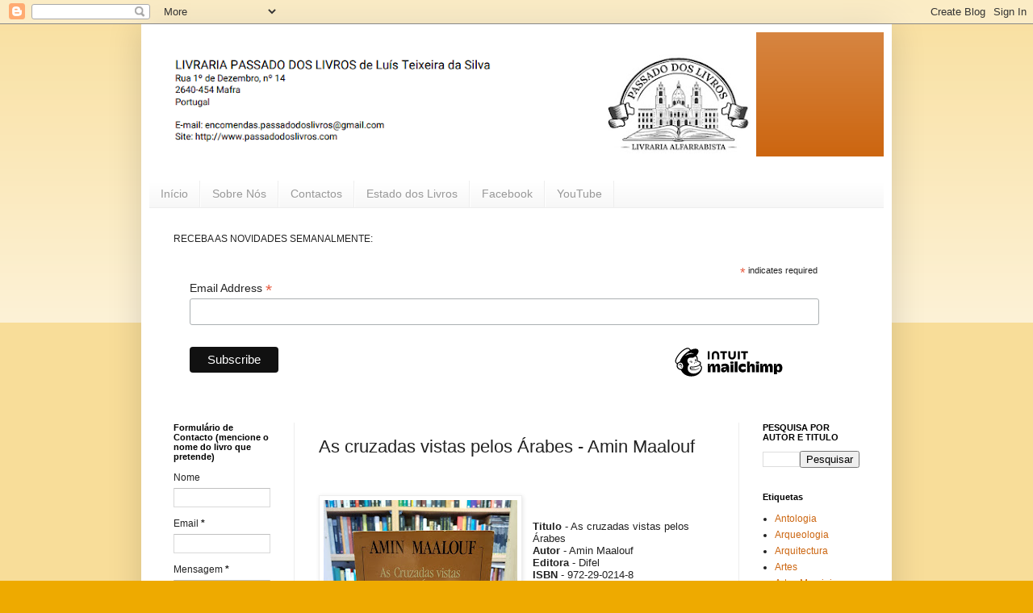

--- FILE ---
content_type: text/html; charset=UTF-8
request_url: http://www.passadodoslivros.com/2023/01/as-cruzadas-vistas-pelos-arabes-amin.html
body_size: 12357
content:
<!DOCTYPE html>
<html class='v2' dir='ltr' lang='pt-PT'>
<head>
<link href='https://www.blogger.com/static/v1/widgets/335934321-css_bundle_v2.css' rel='stylesheet' type='text/css'/>
<meta content='width=1100' name='viewport'/>
<meta content='text/html; charset=UTF-8' http-equiv='Content-Type'/>
<meta content='blogger' name='generator'/>
<link href='http://www.passadodoslivros.com/favicon.ico' rel='icon' type='image/x-icon'/>
<link href='http://www.passadodoslivros.com/2023/01/as-cruzadas-vistas-pelos-arabes-amin.html' rel='canonical'/>
<link rel="alternate" type="application/atom+xml" title="Livraria PASSADO DOS LIVROS - Atom" href="http://www.passadodoslivros.com/feeds/posts/default" />
<link rel="alternate" type="application/rss+xml" title="Livraria PASSADO DOS LIVROS - RSS" href="http://www.passadodoslivros.com/feeds/posts/default?alt=rss" />
<link rel="service.post" type="application/atom+xml" title="Livraria PASSADO DOS LIVROS - Atom" href="https://www.blogger.com/feeds/6947589353833975743/posts/default" />

<link rel="alternate" type="application/atom+xml" title="Livraria PASSADO DOS LIVROS - Atom" href="http://www.passadodoslivros.com/feeds/848140086324024217/comments/default" />
<!--Can't find substitution for tag [blog.ieCssRetrofitLinks]-->
<link href='https://blogger.googleusercontent.com/img/b/R29vZ2xl/AVvXsEhfS-h1GuxVeFv8vUmN2FQ2DTp9LftSaGy5_3Uo5tyMoDpT1tOhWTXORacIvscM6HTu2902G35hD69pd17pp3SI0KGsItiT_dPiCgDOt1i3KzHb95F_NrGL44fSsP3uGn-_EUqkaTfdW9YMJivmUyl9MQgCgb4b1BksNx5ingdpTtOsd2Yux4n645Yl/s320/20230109_151014.jpg' rel='image_src'/>
<meta content='http://www.passadodoslivros.com/2023/01/as-cruzadas-vistas-pelos-arabes-amin.html' property='og:url'/>
<meta content='As cruzadas vistas pelos Árabes - Amin Maalouf' property='og:title'/>
<meta content='Livraria Alfarrabista' property='og:description'/>
<meta content='https://blogger.googleusercontent.com/img/b/R29vZ2xl/AVvXsEhfS-h1GuxVeFv8vUmN2FQ2DTp9LftSaGy5_3Uo5tyMoDpT1tOhWTXORacIvscM6HTu2902G35hD69pd17pp3SI0KGsItiT_dPiCgDOt1i3KzHb95F_NrGL44fSsP3uGn-_EUqkaTfdW9YMJivmUyl9MQgCgb4b1BksNx5ingdpTtOsd2Yux4n645Yl/w1200-h630-p-k-no-nu/20230109_151014.jpg' property='og:image'/>
<title>Livraria PASSADO DOS LIVROS: As cruzadas vistas pelos Árabes - Amin Maalouf</title>
<style id='page-skin-1' type='text/css'><!--
/*
-----------------------------------------------
Blogger Template Style
Name:     Simple
Designer: Blogger
URL:      www.blogger.com
----------------------------------------------- */
/* Content
----------------------------------------------- */
body {
font: normal normal 12px Arial, Tahoma, Helvetica, FreeSans, sans-serif;
color: #222222;
background: #eeaa00 none repeat scroll top left;
padding: 0 40px 40px 40px;
}
html body .region-inner {
min-width: 0;
max-width: 100%;
width: auto;
}
h2 {
font-size: 22px;
}
a:link {
text-decoration:none;
color: #cc6611;
}
a:visited {
text-decoration:none;
color: #888888;
}
a:hover {
text-decoration:underline;
color: #ff9900;
}
.body-fauxcolumn-outer .fauxcolumn-inner {
background: transparent url(https://resources.blogblog.com/blogblog/data/1kt/simple/body_gradient_tile_light.png) repeat scroll top left;
_background-image: none;
}
.body-fauxcolumn-outer .cap-top {
position: absolute;
z-index: 1;
height: 400px;
width: 100%;
}
.body-fauxcolumn-outer .cap-top .cap-left {
width: 100%;
background: transparent url(https://resources.blogblog.com/blogblog/data/1kt/simple/gradients_light.png) repeat-x scroll top left;
_background-image: none;
}
.content-outer {
-moz-box-shadow: 0 0 40px rgba(0, 0, 0, .15);
-webkit-box-shadow: 0 0 5px rgba(0, 0, 0, .15);
-goog-ms-box-shadow: 0 0 10px #333333;
box-shadow: 0 0 40px rgba(0, 0, 0, .15);
margin-bottom: 1px;
}
.content-inner {
padding: 10px 10px;
}
.content-inner {
background-color: #ffffff;
}
/* Header
----------------------------------------------- */
.header-outer {
background: #cc6611 url(https://resources.blogblog.com/blogblog/data/1kt/simple/gradients_light.png) repeat-x scroll 0 -400px;
_background-image: none;
}
.Header h1 {
font: normal normal 60px Arial, Tahoma, Helvetica, FreeSans, sans-serif;
color: #ffffff;
text-shadow: 1px 2px 3px rgba(0, 0, 0, .2);
}
.Header h1 a {
color: #ffffff;
}
.Header .description {
font-size: 140%;
color: #ffffff;
}
.header-inner .Header .titlewrapper {
padding: 22px 30px;
}
.header-inner .Header .descriptionwrapper {
padding: 0 30px;
}
/* Tabs
----------------------------------------------- */
.tabs-inner .section:first-child {
border-top: 0 solid #eeeeee;
}
.tabs-inner .section:first-child ul {
margin-top: -0;
border-top: 0 solid #eeeeee;
border-left: 0 solid #eeeeee;
border-right: 0 solid #eeeeee;
}
.tabs-inner .widget ul {
background: #f5f5f5 url(https://resources.blogblog.com/blogblog/data/1kt/simple/gradients_light.png) repeat-x scroll 0 -800px;
_background-image: none;
border-bottom: 1px solid #eeeeee;
margin-top: 0;
margin-left: -30px;
margin-right: -30px;
}
.tabs-inner .widget li a {
display: inline-block;
padding: .6em 1em;
font: normal normal 14px Arial, Tahoma, Helvetica, FreeSans, sans-serif;
color: #999999;
border-left: 1px solid #ffffff;
border-right: 1px solid #eeeeee;
}
.tabs-inner .widget li:first-child a {
border-left: none;
}
.tabs-inner .widget li.selected a, .tabs-inner .widget li a:hover {
color: #000000;
background-color: #eeeeee;
text-decoration: none;
}
/* Columns
----------------------------------------------- */
.main-outer {
border-top: 0 solid #eeeeee;
}
.fauxcolumn-left-outer .fauxcolumn-inner {
border-right: 1px solid #eeeeee;
}
.fauxcolumn-right-outer .fauxcolumn-inner {
border-left: 1px solid #eeeeee;
}
/* Headings
----------------------------------------------- */
div.widget > h2,
div.widget h2.title {
margin: 0 0 1em 0;
font: normal bold 11px Arial, Tahoma, Helvetica, FreeSans, sans-serif;
color: #000000;
}
/* Widgets
----------------------------------------------- */
.widget .zippy {
color: #999999;
text-shadow: 2px 2px 1px rgba(0, 0, 0, .1);
}
.widget .popular-posts ul {
list-style: none;
}
/* Posts
----------------------------------------------- */
h2.date-header {
font: normal bold 11px Arial, Tahoma, Helvetica, FreeSans, sans-serif;
}
.date-header span {
background-color: transparent;
color: #222222;
padding: inherit;
letter-spacing: inherit;
margin: inherit;
}
.main-inner {
padding-top: 30px;
padding-bottom: 30px;
}
.main-inner .column-center-inner {
padding: 0 15px;
}
.main-inner .column-center-inner .section {
margin: 0 15px;
}
.post {
margin: 0 0 25px 0;
}
h3.post-title, .comments h4 {
font: normal normal 22px Arial, Tahoma, Helvetica, FreeSans, sans-serif;
margin: .75em 0 0;
}
.post-body {
font-size: 110%;
line-height: 1.4;
position: relative;
}
.post-body img, .post-body .tr-caption-container, .Profile img, .Image img,
.BlogList .item-thumbnail img {
padding: 2px;
background: #ffffff;
border: 1px solid #eeeeee;
-moz-box-shadow: 1px 1px 5px rgba(0, 0, 0, .1);
-webkit-box-shadow: 1px 1px 5px rgba(0, 0, 0, .1);
box-shadow: 1px 1px 5px rgba(0, 0, 0, .1);
}
.post-body img, .post-body .tr-caption-container {
padding: 5px;
}
.post-body .tr-caption-container {
color: #222222;
}
.post-body .tr-caption-container img {
padding: 0;
background: transparent;
border: none;
-moz-box-shadow: 0 0 0 rgba(0, 0, 0, .1);
-webkit-box-shadow: 0 0 0 rgba(0, 0, 0, .1);
box-shadow: 0 0 0 rgba(0, 0, 0, .1);
}
.post-header {
margin: 0 0 1.5em;
line-height: 1.6;
font-size: 90%;
}
.post-footer {
margin: 20px -2px 0;
padding: 5px 10px;
color: #666666;
background-color: #f9f9f9;
border-bottom: 1px solid #eeeeee;
line-height: 1.6;
font-size: 90%;
}
#comments .comment-author {
padding-top: 1.5em;
border-top: 1px solid #eeeeee;
background-position: 0 1.5em;
}
#comments .comment-author:first-child {
padding-top: 0;
border-top: none;
}
.avatar-image-container {
margin: .2em 0 0;
}
#comments .avatar-image-container img {
border: 1px solid #eeeeee;
}
/* Comments
----------------------------------------------- */
.comments .comments-content .icon.blog-author {
background-repeat: no-repeat;
background-image: url([data-uri]);
}
.comments .comments-content .loadmore a {
border-top: 1px solid #999999;
border-bottom: 1px solid #999999;
}
.comments .comment-thread.inline-thread {
background-color: #f9f9f9;
}
.comments .continue {
border-top: 2px solid #999999;
}
/* Accents
---------------------------------------------- */
.section-columns td.columns-cell {
border-left: 1px solid #eeeeee;
}
.blog-pager {
background: transparent none no-repeat scroll top center;
}
.blog-pager-older-link, .home-link,
.blog-pager-newer-link {
background-color: #ffffff;
padding: 5px;
}
.footer-outer {
border-top: 0 dashed #bbbbbb;
}
/* Mobile
----------------------------------------------- */
body.mobile  {
background-size: auto;
}
.mobile .body-fauxcolumn-outer {
background: transparent none repeat scroll top left;
}
.mobile .body-fauxcolumn-outer .cap-top {
background-size: 100% auto;
}
.mobile .content-outer {
-webkit-box-shadow: 0 0 3px rgba(0, 0, 0, .15);
box-shadow: 0 0 3px rgba(0, 0, 0, .15);
}
.mobile .tabs-inner .widget ul {
margin-left: 0;
margin-right: 0;
}
.mobile .post {
margin: 0;
}
.mobile .main-inner .column-center-inner .section {
margin: 0;
}
.mobile .date-header span {
padding: 0.1em 10px;
margin: 0 -10px;
}
.mobile h3.post-title {
margin: 0;
}
.mobile .blog-pager {
background: transparent none no-repeat scroll top center;
}
.mobile .footer-outer {
border-top: none;
}
.mobile .main-inner, .mobile .footer-inner {
background-color: #ffffff;
}
.mobile-index-contents {
color: #222222;
}
.mobile-link-button {
background-color: #cc6611;
}
.mobile-link-button a:link, .mobile-link-button a:visited {
color: #ffffff;
}
.mobile .tabs-inner .section:first-child {
border-top: none;
}
.mobile .tabs-inner .PageList .widget-content {
background-color: #eeeeee;
color: #000000;
border-top: 1px solid #eeeeee;
border-bottom: 1px solid #eeeeee;
}
.mobile .tabs-inner .PageList .widget-content .pagelist-arrow {
border-left: 1px solid #eeeeee;
}

--></style>
<style id='template-skin-1' type='text/css'><!--
body {
min-width: 930px;
}
.content-outer, .content-fauxcolumn-outer, .region-inner {
min-width: 930px;
max-width: 930px;
_width: 930px;
}
.main-inner .columns {
padding-left: 180px;
padding-right: 180px;
}
.main-inner .fauxcolumn-center-outer {
left: 180px;
right: 180px;
/* IE6 does not respect left and right together */
_width: expression(this.parentNode.offsetWidth -
parseInt("180px") -
parseInt("180px") + 'px');
}
.main-inner .fauxcolumn-left-outer {
width: 180px;
}
.main-inner .fauxcolumn-right-outer {
width: 180px;
}
.main-inner .column-left-outer {
width: 180px;
right: 100%;
margin-left: -180px;
}
.main-inner .column-right-outer {
width: 180px;
margin-right: -180px;
}
#layout {
min-width: 0;
}
#layout .content-outer {
min-width: 0;
width: 800px;
}
#layout .region-inner {
min-width: 0;
width: auto;
}
body#layout div.add_widget {
padding: 8px;
}
body#layout div.add_widget a {
margin-left: 32px;
}
--></style>
<link href='https://www.blogger.com/dyn-css/authorization.css?targetBlogID=6947589353833975743&amp;zx=82258115-d0b8-4f40-a1ea-60206cdea970' media='none' onload='if(media!=&#39;all&#39;)media=&#39;all&#39;' rel='stylesheet'/><noscript><link href='https://www.blogger.com/dyn-css/authorization.css?targetBlogID=6947589353833975743&amp;zx=82258115-d0b8-4f40-a1ea-60206cdea970' rel='stylesheet'/></noscript>
<meta name='google-adsense-platform-account' content='ca-host-pub-1556223355139109'/>
<meta name='google-adsense-platform-domain' content='blogspot.com'/>

</head>
<body class='loading variant-bold'>
<div class='navbar section' id='navbar' name='Navbar'><div class='widget Navbar' data-version='1' id='Navbar1'><script type="text/javascript">
    function setAttributeOnload(object, attribute, val) {
      if(window.addEventListener) {
        window.addEventListener('load',
          function(){ object[attribute] = val; }, false);
      } else {
        window.attachEvent('onload', function(){ object[attribute] = val; });
      }
    }
  </script>
<div id="navbar-iframe-container"></div>
<script type="text/javascript" src="https://apis.google.com/js/platform.js"></script>
<script type="text/javascript">
      gapi.load("gapi.iframes:gapi.iframes.style.bubble", function() {
        if (gapi.iframes && gapi.iframes.getContext) {
          gapi.iframes.getContext().openChild({
              url: 'https://www.blogger.com/navbar/6947589353833975743?po\x3d848140086324024217\x26origin\x3dhttp://www.passadodoslivros.com',
              where: document.getElementById("navbar-iframe-container"),
              id: "navbar-iframe"
          });
        }
      });
    </script><script type="text/javascript">
(function() {
var script = document.createElement('script');
script.type = 'text/javascript';
script.src = '//pagead2.googlesyndication.com/pagead/js/google_top_exp.js';
var head = document.getElementsByTagName('head')[0];
if (head) {
head.appendChild(script);
}})();
</script>
</div></div>
<div class='body-fauxcolumns'>
<div class='fauxcolumn-outer body-fauxcolumn-outer'>
<div class='cap-top'>
<div class='cap-left'></div>
<div class='cap-right'></div>
</div>
<div class='fauxborder-left'>
<div class='fauxborder-right'></div>
<div class='fauxcolumn-inner'>
</div>
</div>
<div class='cap-bottom'>
<div class='cap-left'></div>
<div class='cap-right'></div>
</div>
</div>
</div>
<div class='content'>
<div class='content-fauxcolumns'>
<div class='fauxcolumn-outer content-fauxcolumn-outer'>
<div class='cap-top'>
<div class='cap-left'></div>
<div class='cap-right'></div>
</div>
<div class='fauxborder-left'>
<div class='fauxborder-right'></div>
<div class='fauxcolumn-inner'>
</div>
</div>
<div class='cap-bottom'>
<div class='cap-left'></div>
<div class='cap-right'></div>
</div>
</div>
</div>
<div class='content-outer'>
<div class='content-cap-top cap-top'>
<div class='cap-left'></div>
<div class='cap-right'></div>
</div>
<div class='fauxborder-left content-fauxborder-left'>
<div class='fauxborder-right content-fauxborder-right'></div>
<div class='content-inner'>
<header>
<div class='header-outer'>
<div class='header-cap-top cap-top'>
<div class='cap-left'></div>
<div class='cap-right'></div>
</div>
<div class='fauxborder-left header-fauxborder-left'>
<div class='fauxborder-right header-fauxborder-right'></div>
<div class='region-inner header-inner'>
<div class='header section' id='header' name='Cabeçalho'><div class='widget Header' data-version='1' id='Header1'>
<div id='header-inner'>
<a href='http://www.passadodoslivros.com/' style='display: block'>
<img alt='Livraria PASSADO DOS LIVROS' height='154px; ' id='Header1_headerimg' src='https://blogger.googleusercontent.com/img/a/AVvXsEgjuMp_Xp3OksL3mmT8Qt4LSK59Ox6YqeOdS2gTrWKZtmyLC2tg6NrHU4MCrl0FfqOOfT_YfwvTOzwGE5HoRhESY-NpbLQGB_awoljg4-OBynY0YMw0_jbmvK7oQXxF3TYwFj-pbL-178ULV5JxM9MTqIs-2wrN5xpzfQbehV8AoY0TW7KyYwcRYL_ERW4b=s752' style='display: block' width='752px; '/>
</a>
</div>
</div></div>
</div>
</div>
<div class='header-cap-bottom cap-bottom'>
<div class='cap-left'></div>
<div class='cap-right'></div>
</div>
</div>
</header>
<div class='tabs-outer'>
<div class='tabs-cap-top cap-top'>
<div class='cap-left'></div>
<div class='cap-right'></div>
</div>
<div class='fauxborder-left tabs-fauxborder-left'>
<div class='fauxborder-right tabs-fauxborder-right'></div>
<div class='region-inner tabs-inner'>
<div class='tabs no-items section' id='crosscol' name='Entre colunas'></div>
<div class='tabs section' id='crosscol-overflow' name='Cross-Column 2'><div class='widget PageList' data-version='1' id='PageList1'>
<h2>Pages</h2>
<div class='widget-content'>
<ul>
<li>
<a href='http://www.passadodoslivros.com/'>Início</a>
</li>
<li>
<a href='http://passadodoslivros.blogspot.com/p/sobre-nos.html'>Sobre Nós</a>
</li>
<li>
<a href='http://passadodoslivros.blogspot.com/p/contactos.html'>Contactos</a>
</li>
<li>
<a href='http://passadodoslivros.blogspot.com/p/estado-dos-livros.html'>Estado dos Livros</a>
</li>
<li>
<a href='https://www.facebook.com/PassadodosLivros'>Facebook</a>
</li>
<li>
<a href=' https://www.youtube.com/channel/UC4x-6v_OVo3V4O4j0JjfXUw'>YouTube</a>
</li>
</ul>
<div class='clear'></div>
</div>
</div><div class='widget HTML' data-version='1' id='HTML1'>
<h2 class='title'>Receba as novidades semanalmente no seu email</h2>
<div class='widget-content'>
RECEBA AS NOVIDADES SEMANALMENTE:
<div id="mc_embed_shell">
      <link href="//cdn-images.mailchimp.com/embedcode/classic-061523.css" rel="stylesheet" type="text/css" />
  <style type="text/css">
        #mc_embed_signup{background:#fff; false;clear:left; font:14px Helvetica,Arial,sans-serif; width: px;}
        /* Add your own Mailchimp form style overrides in your site stylesheet or in this style block.
           We recommend moving this block and the preceding CSS link to the HEAD of your HTML file. */
</style>
<div id="mc_embed_signup">
    <form action="https://blogspot.us14.list-manage.com/subscribe/post?u=09388ecc52223f3d209bcbde3&amp;id=39cbb324e6&amp;f_id=00e199e3f0" method="post" id="mc-embedded-subscribe-form" name="mc-embedded-subscribe-form" class="validate" target="_blank">
        <div id="mc_embed_signup_scroll"><h2></h2>
            <div class="indicates-required"><span class="asterisk">*</span> indicates required</div>
            <div class="mc-field-group"><label for="mce-EMAIL">Email Address <span class="asterisk">*</span></label><input type="email" name="EMAIL" class="required email" id="mce-EMAIL" required="" value="" /></div>
        <div id="mce-responses" class="clear foot">
            <div class="response" id="mce-error-response" style="display: none;"></div>
            <div class="response" id="mce-success-response" style="display: none;"></div>
        </div>
    <div aria-hidden="true" style="position: absolute; left: -5000px;">
        /* real people should not fill this in and expect good things - do not remove this or risk form bot signups */
        <input type="text" name="b_09388ecc52223f3d209bcbde3_39cbb324e6" tabindex="-1" value="" />
    </div>
        <div class="optionalParent">
            <div class="clear foot">
                <input type="submit" name="subscribe" id="mc-embedded-subscribe" class="button" value="Subscribe" />
                <p style="margin: 0px auto;"><a href="http://eepurl.com/hRgS0X" title="Mailchimp - email marketing made easy and fun"><span style="display: inline-block; background-color: transparent; border-radius: 4px;"><img class="refferal_badge" src="https://digitalasset.intuit.com/render/content/dam/intuit/mc-fe/en_us/images/intuit-mc-rewards-text-dark.svg" alt="Intuit Mailchimp" style="width: 220px; height: 40px; display: flex; padding: 2px 0px; justify-content: center; align-items: center;" /></span></a></p>
            </div>
        </div>
    </div>
</form>
</div>
<script type="text/javascript" src="//s3.amazonaws.com/downloads.mailchimp.com/js/mc-validate.js"></script><script type="text/javascript">(function($) {window.fnames = new Array(); window.ftypes = new Array();fnames[0]='EMAIL';ftypes[0]='email';}(jQuery));var $mcj = jQuery.noConflict(true);</script></div>
</div>
<div class='clear'></div>
</div></div>
</div>
</div>
<div class='tabs-cap-bottom cap-bottom'>
<div class='cap-left'></div>
<div class='cap-right'></div>
</div>
</div>
<div class='main-outer'>
<div class='main-cap-top cap-top'>
<div class='cap-left'></div>
<div class='cap-right'></div>
</div>
<div class='fauxborder-left main-fauxborder-left'>
<div class='fauxborder-right main-fauxborder-right'></div>
<div class='region-inner main-inner'>
<div class='columns fauxcolumns'>
<div class='fauxcolumn-outer fauxcolumn-center-outer'>
<div class='cap-top'>
<div class='cap-left'></div>
<div class='cap-right'></div>
</div>
<div class='fauxborder-left'>
<div class='fauxborder-right'></div>
<div class='fauxcolumn-inner'>
</div>
</div>
<div class='cap-bottom'>
<div class='cap-left'></div>
<div class='cap-right'></div>
</div>
</div>
<div class='fauxcolumn-outer fauxcolumn-left-outer'>
<div class='cap-top'>
<div class='cap-left'></div>
<div class='cap-right'></div>
</div>
<div class='fauxborder-left'>
<div class='fauxborder-right'></div>
<div class='fauxcolumn-inner'>
</div>
</div>
<div class='cap-bottom'>
<div class='cap-left'></div>
<div class='cap-right'></div>
</div>
</div>
<div class='fauxcolumn-outer fauxcolumn-right-outer'>
<div class='cap-top'>
<div class='cap-left'></div>
<div class='cap-right'></div>
</div>
<div class='fauxborder-left'>
<div class='fauxborder-right'></div>
<div class='fauxcolumn-inner'>
</div>
</div>
<div class='cap-bottom'>
<div class='cap-left'></div>
<div class='cap-right'></div>
</div>
</div>
<!-- corrects IE6 width calculation -->
<div class='columns-inner'>
<div class='column-center-outer'>
<div class='column-center-inner'>
<div class='main section' id='main' name='Principal'><div class='widget Blog' data-version='1' id='Blog1'>
<div class='blog-posts hfeed'>

          <div class="date-outer">
        

          <div class="date-posts">
        
<div class='post-outer'>
<div class='post hentry uncustomized-post-template' itemprop='blogPost' itemscope='itemscope' itemtype='http://schema.org/BlogPosting'>
<meta content='https://blogger.googleusercontent.com/img/b/R29vZ2xl/AVvXsEhfS-h1GuxVeFv8vUmN2FQ2DTp9LftSaGy5_3Uo5tyMoDpT1tOhWTXORacIvscM6HTu2902G35hD69pd17pp3SI0KGsItiT_dPiCgDOt1i3KzHb95F_NrGL44fSsP3uGn-_EUqkaTfdW9YMJivmUyl9MQgCgb4b1BksNx5ingdpTtOsd2Yux4n645Yl/s320/20230109_151014.jpg' itemprop='image_url'/>
<meta content='6947589353833975743' itemprop='blogId'/>
<meta content='848140086324024217' itemprop='postId'/>
<a name='848140086324024217'></a>
<h3 class='post-title entry-title' itemprop='name'>
As cruzadas vistas pelos Árabes - Amin Maalouf
</h3>
<div class='post-header'>
<div class='post-header-line-1'></div>
</div>
<div class='post-body entry-content' id='post-body-848140086324024217' itemprop='description articleBody'>
<p>&nbsp;</p><div class="separator" style="clear: both; text-align: center;"><a href="https://blogger.googleusercontent.com/img/b/R29vZ2xl/AVvXsEhfS-h1GuxVeFv8vUmN2FQ2DTp9LftSaGy5_3Uo5tyMoDpT1tOhWTXORacIvscM6HTu2902G35hD69pd17pp3SI0KGsItiT_dPiCgDOt1i3KzHb95F_NrGL44fSsP3uGn-_EUqkaTfdW9YMJivmUyl9MQgCgb4b1BksNx5ingdpTtOsd2Yux4n645Yl/s4032/20230109_151014.jpg" imageanchor="1" style="clear: left; float: left; margin-bottom: 1em; margin-right: 1em;"><img border="0" data-original-height="4032" data-original-width="3024" height="320" src="https://blogger.googleusercontent.com/img/b/R29vZ2xl/AVvXsEhfS-h1GuxVeFv8vUmN2FQ2DTp9LftSaGy5_3Uo5tyMoDpT1tOhWTXORacIvscM6HTu2902G35hD69pd17pp3SI0KGsItiT_dPiCgDOt1i3KzHb95F_NrGL44fSsP3uGn-_EUqkaTfdW9YMJivmUyl9MQgCgb4b1BksNx5ingdpTtOsd2Yux4n645Yl/s320/20230109_151014.jpg" width="240" /></a></div><br /><p></p><div class="MsoNormal" style="background: rgb(255, 255, 255); color: #222222; font-family: Arial, Tahoma, Helvetica, FreeSans, sans-serif; font-size: 13.2px; line-height: normal; margin-bottom: 0cm;"><span face="" style="color: #666666; font-family: arial, tahoma, helvetica, freesans, sans-serif;"><span face="" style="color: #222222; font-family: arial, sans-serif;"><b>Titulo</b>&nbsp;- As cruzadas vistas pelos Árabes</span></span></div><div class="MsoNormal" style="background: rgb(255, 255, 255); color: #222222; font-family: Arial, Tahoma, Helvetica, FreeSans, sans-serif; font-size: 13.2px; line-height: normal; margin-bottom: 0cm;"><span face="" style="color: #666666; font-family: arial, tahoma, helvetica, freesans, sans-serif;"><span face="" style="color: #222222; font-family: arial, sans-serif;"><b>Autor</b>&nbsp;-&nbsp;Amin Maalouf</span></span></div><div class="MsoNormal" style="background: rgb(255, 255, 255); line-height: normal; margin-bottom: 0cm;"><span face="" style="color: #666666; font-family: arial, tahoma, helvetica, freesans, sans-serif; font-size: 13.2px;"><span face="" style="color: #222222; font-family: arial, sans-serif;"><b>Editora</b>&nbsp;-&nbsp;</span></span><span style="background-color: transparent; font-size: 13.2px;"><span style="color: #222222; font-family: arial, sans-serif;">Difel</span></span></div><div class="MsoNormal" style="background: rgb(255, 255, 255); color: #222222; font-family: Arial, Tahoma, Helvetica, FreeSans, sans-serif; font-size: 13.2px; line-height: normal; margin-bottom: 0cm;"><span face="" style="font-family: arial, sans-serif;"><b>ISBN</b>&nbsp;-&nbsp;972-29-0214-8</span></div><div class="MsoNormal" style="background: rgb(255, 255, 255); color: #222222; font-family: arial, tahoma, helvetica, freesans, sans-serif; font-size: 13.2px; line-height: normal; margin-bottom: 0cm;"><b style="font-family: arial, sans-serif;">Encadernação</b><span style="font-family: arial, sans-serif;">&nbsp;- Capa mole</span></div><div class="MsoNormal" style="background: rgb(255, 255, 255); color: #666666; font-family: merriweather, georgia, serif; font-size: 13.2px; line-height: normal; margin-bottom: 0cm;"><span face="" style="color: #222222; font-family: arial, sans-serif;"><b>Estado</b>&nbsp;- Usado<br /><o:p></o:p></span></div><div class="MsoNormal" style="background: rgb(255, 255, 255); color: #222222; font-family: Arial, Tahoma, Helvetica, FreeSans, sans-serif; font-size: 13.2px; line-height: normal; margin-bottom: 0cm;"><span face="" style="font-family: arial, sans-serif;"><b>Preço</b>&nbsp;- 14,0</span><span style="font-family: arial, sans-serif;">0&nbsp;</span></div><div class="MsoNormal" style="background: rgb(255, 255, 255); line-height: normal; margin-bottom: 0cm;"><div class="MsoNormal" style="background-attachment: initial; background-clip: initial; background-image: initial; background-origin: initial; background-position: initial; background-repeat: initial; background-size: initial; line-height: normal; margin-bottom: 0cm;"><div class="MsoNormal" style="background-attachment: initial; background-clip: initial; background-image: initial; background-origin: initial; background-position: initial; background-repeat: initial; background-size: initial; line-height: normal; margin-bottom: 0cm;"><div class="MsoNormal" style="background-attachment: initial; background-clip: initial; background-image: initial; background-origin: initial; background-position: initial; background-repeat: initial; background-size: initial; line-height: normal; margin-bottom: 0cm;"><span style="color: #222222; font-family: arial, sans-serif; font-size: 13.2px;"><b>Nota adicional</b></span><span style="color: #222222; font-family: arial, sans-serif; font-size: 13.2px;"><b>:&nbsp;</b></span><span style="color: #222222; font-family: arial, sans-serif;"><span style="font-size: 13.2px;">D. L. 1990</span></span></div><div class="MsoNormal" style="background-attachment: initial; background-clip: initial; background-image: initial; background-origin: initial; background-position: initial; background-repeat: initial; background-size: initial; color: #222222; font-family: Arial, Tahoma, Helvetica, FreeSans, sans-serif; font-size: 13.2px; line-height: normal; margin-bottom: 0cm;"><span style="font-family: arial, sans-serif;"><br /></span></div><div class="MsoNormal" style="background-attachment: initial; background-clip: initial; background-image: initial; background-origin: initial; background-position: initial; background-repeat: initial; background-size: initial; color: #222222; font-family: Arial, Tahoma, Helvetica, FreeSans, sans-serif; font-size: 13.2px; line-height: normal; margin-bottom: 0cm;"><span style="font-family: arial, sans-serif;"><br /></span></div><div class="MsoNormal" style="background-attachment: initial; background-clip: initial; background-image: initial; background-origin: initial; background-position: initial; background-repeat: initial; background-size: initial; color: #222222; font-family: Arial, Tahoma, Helvetica, FreeSans, sans-serif; font-size: 13.2px; line-height: normal; margin-bottom: 0cm;"><span style="font-family: arial, sans-serif;"><br /></span></div><div class="MsoNormal" style="background-attachment: initial; background-clip: initial; background-image: initial; background-origin: initial; background-position: initial; background-repeat: initial; background-size: initial; color: #222222; font-family: Arial, Tahoma, Helvetica, FreeSans, sans-serif; font-size: 13.2px; line-height: normal; margin-bottom: 0cm;"><span style="font-family: arial, sans-serif;"><br /></span></div><div class="MsoNormal" style="background-attachment: initial; background-clip: initial; background-image: initial; background-origin: initial; background-position: initial; background-repeat: initial; background-size: initial; color: #222222; font-family: Arial, Tahoma, Helvetica, FreeSans, sans-serif; font-size: 13.2px; line-height: normal; margin-bottom: 0cm;"><span style="font-family: arial, sans-serif;"><br /></span></div><div class="MsoNormal" style="background-attachment: initial; background-clip: initial; background-image: initial; background-origin: initial; background-position: initial; background-repeat: initial; background-size: initial; color: #222222; font-family: Arial, Tahoma, Helvetica, FreeSans, sans-serif; font-size: 13.2px; line-height: normal; margin-bottom: 0cm;"><span style="font-family: arial, sans-serif;"><br /></span></div><div class="MsoNormal" style="background-attachment: initial; background-clip: initial; background-image: initial; background-origin: initial; background-position: initial; background-repeat: initial; background-size: initial; color: #222222; font-family: Arial, Tahoma, Helvetica, FreeSans, sans-serif; font-size: 13.2px; line-height: normal; margin-bottom: 0cm;"><span style="font-family: arial, sans-serif;"><br /></span></div><div class="MsoNormal" style="background-attachment: initial; background-clip: initial; background-image: initial; background-origin: initial; background-position: initial; background-repeat: initial; background-size: initial; color: #222222; font-family: Arial, Tahoma, Helvetica, FreeSans, sans-serif; font-size: 13.2px; line-height: normal; margin-bottom: 0cm;"><span style="font-family: arial, sans-serif;"><br /></span></div><div class="MsoNormal" style="background-attachment: initial; background-clip: initial; background-image: initial; background-origin: initial; background-position: initial; background-repeat: initial; background-size: initial; color: #222222; font-family: Arial, Tahoma, Helvetica, FreeSans, sans-serif; font-size: 13.2px; line-height: normal; margin-bottom: 0cm;"><span style="font-family: arial, sans-serif;"><br /></span></div><div class="MsoNormal" style="background-attachment: initial; background-clip: initial; background-image: initial; background-origin: initial; background-position: initial; background-repeat: initial; background-size: initial; color: #222222; font-family: Arial, Tahoma, Helvetica, FreeSans, sans-serif; font-size: 13.2px; line-height: normal; margin-bottom: 0cm;"><span style="font-family: arial, sans-serif;"><br /></span></div><div class="MsoNormal" style="background-attachment: initial; background-clip: initial; background-image: initial; background-origin: initial; background-position: initial; background-repeat: initial; background-size: initial; color: #222222; font-family: Arial, Tahoma, Helvetica, FreeSans, sans-serif; font-size: 13.2px; line-height: normal; margin-bottom: 0cm;"><span style="font-family: arial, sans-serif;"><br /></span></div><div class="MsoNormal" style="background-attachment: initial; background-clip: initial; background-image: initial; background-origin: initial; background-position: initial; background-repeat: initial; background-size: initial; color: #222222; font-family: Arial, Tahoma, Helvetica, FreeSans, sans-serif; font-size: 13.2px; line-height: normal; margin-bottom: 0cm;"><span style="font-family: arial, sans-serif;"><br /></span></div><div class="MsoNormal" style="background-attachment: initial; background-clip: initial; background-image: initial; background-origin: initial; background-position: initial; background-repeat: initial; background-size: initial; color: #222222; font-family: Arial, Tahoma, Helvetica, FreeSans, sans-serif; font-size: 13.2px; line-height: normal; margin-bottom: 0cm;"><span style="font-family: arial, sans-serif;">-----------</span></div></div></div></div>
<div style='clear: both;'></div>
</div>
<div class='post-footer'>
<div class='post-footer-line post-footer-line-1'>
<span class='post-author vcard'>
</span>
<span class='post-timestamp'>
</span>
<span class='post-comment-link'>
</span>
<span class='post-icons'>
</span>
<div class='post-share-buttons goog-inline-block'>
</div>
</div>
<div class='post-footer-line post-footer-line-2'>
<span class='post-labels'>
</span>
</div>
<div class='post-footer-line post-footer-line-3'>
<span class='post-location'>
</span>
</div>
</div>
</div>
<div class='comments' id='comments'>
<a name='comments'></a>
</div>
</div>

        </div></div>
      
</div>
<div class='blog-pager' id='blog-pager'>
<span id='blog-pager-newer-link'>
<a class='blog-pager-newer-link' href='http://www.passadodoslivros.com/2023/01/quissange-tomaz-vieira-da-cruz.html' id='Blog1_blog-pager-newer-link' title='Mensagem mais recente'>Mensagem mais recente</a>
</span>
<span id='blog-pager-older-link'>
<a class='blog-pager-older-link' href='http://www.passadodoslivros.com/2023/01/catalogo-da-coleccao-de-miscelaneas.html' id='Blog1_blog-pager-older-link' title='Mensagem antiga'>Mensagem antiga</a>
</span>
<a class='home-link' href='http://www.passadodoslivros.com/'>Página inicial</a>
</div>
<div class='clear'></div>
<div class='post-feeds'>
</div>
</div></div>
</div>
</div>
<div class='column-left-outer'>
<div class='column-left-inner'>
<aside>
<div class='sidebar section' id='sidebar-left-1'><div class='widget ContactForm' data-version='1' id='ContactForm2'>
<h2 class='title'>Formulário de Contacto (mencione o nome do livro que pretende)</h2>
<div class='contact-form-widget'>
<div class='form'>
<form name='contact-form'>
<p></p>
Nome
<br/>
<input class='contact-form-name' id='ContactForm2_contact-form-name' name='name' size='30' type='text' value=''/>
<p></p>
Email
<span style='font-weight: bolder;'>*</span>
<br/>
<input class='contact-form-email' id='ContactForm2_contact-form-email' name='email' size='30' type='text' value=''/>
<p></p>
Mensagem
<span style='font-weight: bolder;'>*</span>
<br/>
<textarea class='contact-form-email-message' cols='25' id='ContactForm2_contact-form-email-message' name='email-message' rows='5'></textarea>
<p></p>
<input class='contact-form-button contact-form-button-submit' id='ContactForm2_contact-form-submit' type='button' value='Enviar'/>
<p></p>
<div style='text-align: center; max-width: 222px; width: 100%'>
<p class='contact-form-error-message' id='ContactForm2_contact-form-error-message'></p>
<p class='contact-form-success-message' id='ContactForm2_contact-form-success-message'></p>
</div>
</form>
</div>
</div>
<div class='clear'></div>
</div><div class='widget ContactForm' data-version='1' id='ContactForm1'>
<h2 class='title'>Formulário de Contacto</h2>
<div class='contact-form-widget'>
<div class='form'>
<form name='contact-form'>
<p></p>
Nome
<br/>
<input class='contact-form-name' id='ContactForm1_contact-form-name' name='name' size='30' type='text' value=''/>
<p></p>
Email
<span style='font-weight: bolder;'>*</span>
<br/>
<input class='contact-form-email' id='ContactForm1_contact-form-email' name='email' size='30' type='text' value=''/>
<p></p>
Mensagem
<span style='font-weight: bolder;'>*</span>
<br/>
<textarea class='contact-form-email-message' cols='25' id='ContactForm1_contact-form-email-message' name='email-message' rows='5'></textarea>
<p></p>
<input class='contact-form-button contact-form-button-submit' id='ContactForm1_contact-form-submit' type='button' value='Enviar'/>
<p></p>
<div style='text-align: center; max-width: 222px; width: 100%'>
<p class='contact-form-error-message' id='ContactForm1_contact-form-error-message'></p>
<p class='contact-form-success-message' id='ContactForm1_contact-form-success-message'></p>
</div>
</form>
</div>
</div>
<div class='clear'></div>
</div><div class='widget Text' data-version='1' id='Text1'>
<div class='widget-content'>
<strong style="font-family: Arial; font-size: 12.8px;">Livraria Associada à Rede de Livrarias Independentes -  <a data-saferedirecturl="https://www.google.com/url?q=http://www.reli.pt&amp;source=gmail&amp;ust=1587296282870000&amp;usg=AFQjCNHFOfScZxv8600gmVGqtmrK_zn67g" href="http://www.reli.pt/" rel="noreferrer" style="color: #4285f4; text-decoration-line: none;" target="_blank">www.reli.pt</a></strong>
</div>
<div class='clear'></div>
</div><div class='widget Image' data-version='1' id='Image1'>
<div class='widget-content'>
<img alt='' height='150' id='Image1_img' src='https://blogger.googleusercontent.com/img/b/R29vZ2xl/AVvXsEi4Z6wFMSMiPXkaMerYVctj4sleNRWlziyqD55P1OPT-Tql-UjD1ra5mV-5QOig_Bx4bFdIt7XNrwIzAQ4SPdc-I0vtrYDXdk2hm8gawATDH61fYKEs7fr_hAyD2Ow4o7I9Vj5YkHatReVn/s1600/autocolante-ReLI_250.jpg' width='150'/>
<br/>
<span class='caption'>Crédito: Fitacola Collage</span>
</div>
<div class='clear'></div>
</div><div class='widget Label' data-version='1' id='Label3'>
<h2>Livros em Lingua Estrangeira</h2>
<div class='widget-content list-label-widget-content'>
<ul>
<li>
<a dir='ltr' href='http://www.passadodoslivros.com/search/label/Lingua%20Espanhola'>Lingua Espanhola</a>
</li>
<li>
<a dir='ltr' href='http://www.passadodoslivros.com/search/label/Lingua%20Francesa'>Lingua Francesa</a>
</li>
<li>
<a dir='ltr' href='http://www.passadodoslivros.com/search/label/Lingua%20Holandesa'>Lingua Holandesa</a>
</li>
<li>
<a dir='ltr' href='http://www.passadodoslivros.com/search/label/Lingua%20Inglesa'>Lingua Inglesa</a>
</li>
<li>
<a dir='ltr' href='http://www.passadodoslivros.com/search/label/Lingua%20Italiana'>Lingua Italiana</a>
</li>
</ul>
<div class='clear'></div>
</div>
</div><div class='widget LinkList' data-version='1' id='LinkList1'>
<h2>Livro de Reclamações Electronico</h2>
<div class='widget-content'>
<ul>
<li><a href='https://www.livroreclamacoes.pt/inicio'>Livro de Reclamações Electronico</a></li>
</ul>
<div class='clear'></div>
</div>
</div><div class='widget Translate' data-version='1' id='Translate2'>
<h2 class='title'>Translation</h2>
<div id='google_translate_element'></div>
<script>
    function googleTranslateElementInit() {
      new google.translate.TranslateElement({
        pageLanguage: 'pt',
        autoDisplay: 'true',
        layout: google.translate.TranslateElement.InlineLayout.VERTICAL
      }, 'google_translate_element');
    }
  </script>
<script src='//translate.google.com/translate_a/element.js?cb=googleTranslateElementInit'></script>
<div class='clear'></div>
</div></div>
</aside>
</div>
</div>
<div class='column-right-outer'>
<div class='column-right-inner'>
<aside>
<div class='sidebar section' id='sidebar-right-1'><div class='widget BlogSearch' data-version='1' id='BlogSearch2'>
<h2 class='title'>PESQUISA POR AUTOR E TITULO</h2>
<div class='widget-content'>
<div id='BlogSearch2_form'>
<form action='http://www.passadodoslivros.com/search' class='gsc-search-box' target='_top'>
<table cellpadding='0' cellspacing='0' class='gsc-search-box'>
<tbody>
<tr>
<td class='gsc-input'>
<input autocomplete='off' class='gsc-input' name='q' size='10' title='search' type='text' value=''/>
</td>
<td class='gsc-search-button'>
<input class='gsc-search-button' title='search' type='submit' value='Pesquisar'/>
</td>
</tr>
</tbody>
</table>
</form>
</div>
</div>
<div class='clear'></div>
</div><div class='widget Label' data-version='1' id='Label2'>
<h2>Etiquetas</h2>
<div class='widget-content list-label-widget-content'>
<ul>
<li>
<a dir='ltr' href='http://www.passadodoslivros.com/search/label/Antologia'>Antologia</a>
</li>
<li>
<a dir='ltr' href='http://www.passadodoslivros.com/search/label/Arqueologia'>Arqueologia</a>
</li>
<li>
<a dir='ltr' href='http://www.passadodoslivros.com/search/label/Arquitectura'>Arquitectura</a>
</li>
<li>
<a dir='ltr' href='http://www.passadodoslivros.com/search/label/Artes'>Artes</a>
</li>
<li>
<a dir='ltr' href='http://www.passadodoslivros.com/search/label/Artes%20Marciais'>Artes Marciais</a>
</li>
<li>
<a dir='ltr' href='http://www.passadodoslivros.com/search/label/Astrologia'>Astrologia</a>
</li>
<li>
<a dir='ltr' href='http://www.passadodoslivros.com/search/label/Astronomia'>Astronomia</a>
</li>
<li>
<a dir='ltr' href='http://www.passadodoslivros.com/search/label/Banda%20Desenhada'>Banda Desenhada</a>
</li>
<li>
<a dir='ltr' href='http://www.passadodoslivros.com/search/label/Bem%20Estar%2FSa%C3%BAde'>Bem Estar/Saúde</a>
</li>
<li>
<a dir='ltr' href='http://www.passadodoslivros.com/search/label/Biografias'>Biografias</a>
</li>
<li>
<a dir='ltr' href='http://www.passadodoslivros.com/search/label/Biologia'>Biologia</a>
</li>
<li>
<a dir='ltr' href='http://www.passadodoslivros.com/search/label/Cat%C3%A1logos'>Catálogos</a>
</li>
<li>
<a dir='ltr' href='http://www.passadodoslivros.com/search/label/Ca%C3%A7a'>Caça</a>
</li>
<li>
<a dir='ltr' href='http://www.passadodoslivros.com/search/label/Cinema'>Cinema</a>
</li>
<li>
<a dir='ltr' href='http://www.passadodoslivros.com/search/label/Ci%C3%AAncia%20Pol%C3%ADtica'>Ciência Política</a>
</li>
<li>
<a dir='ltr' href='http://www.passadodoslivros.com/search/label/Ci%C3%AAncias%20Exatas%20e%20Naturais'>Ciências Exatas e Naturais</a>
</li>
<li>
<a dir='ltr' href='http://www.passadodoslivros.com/search/label/Ci%C3%AAncias%20Humanas'>Ciências Humanas</a>
</li>
<li>
<a dir='ltr' href='http://www.passadodoslivros.com/search/label/Ci%C3%AAncias%20Sociais'>Ciências Sociais</a>
</li>
<li>
<a dir='ltr' href='http://www.passadodoslivros.com/search/label/Ci%C3%AAncias%20Sociais%20e%20Humanas'>Ciências Sociais e Humanas</a>
</li>
<li>
<a dir='ltr' href='http://www.passadodoslivros.com/search/label/Coleccionismo'>Coleccionismo</a>
</li>
<li>
<a dir='ltr' href='http://www.passadodoslivros.com/search/label/Cosm%C3%A9tica%20e%20Beleza'>Cosmética e Beleza</a>
</li>
<li>
<a dir='ltr' href='http://www.passadodoslivros.com/search/label/Desenho'>Desenho</a>
</li>
<li>
<a dir='ltr' href='http://www.passadodoslivros.com/search/label/Desenvolvimento%20pessoal'>Desenvolvimento pessoal</a>
</li>
<li>
<a dir='ltr' href='http://www.passadodoslivros.com/search/label/Desporto%20e%20Lazer'>Desporto e Lazer</a>
</li>
<li>
<a dir='ltr' href='http://www.passadodoslivros.com/search/label/Dicion%C3%A1rios%2FEnciclop%C3%A9dias'>Dicionários/Enciclopédias</a>
</li>
<li>
<a dir='ltr' href='http://www.passadodoslivros.com/search/label/Direito'>Direito</a>
</li>
<li>
<a dir='ltr' href='http://www.passadodoslivros.com/search/label/Direitos%20Humanos'>Direitos Humanos</a>
</li>
<li>
<a dir='ltr' href='http://www.passadodoslivros.com/search/label/Ecologia'>Ecologia</a>
</li>
<li>
<a dir='ltr' href='http://www.passadodoslivros.com/search/label/Educa%C3%A7%C3%A3o'>Educação</a>
</li>
<li>
<a dir='ltr' href='http://www.passadodoslivros.com/search/label/Educa%C3%A7%C3%A3o%20Fisica'>Educação Fisica</a>
</li>
<li>
<a dir='ltr' href='http://www.passadodoslivros.com/search/label/Enfermagem'>Enfermagem</a>
</li>
<li>
<a dir='ltr' href='http://www.passadodoslivros.com/search/label/Esoterismo'>Esoterismo</a>
</li>
<li>
<a dir='ltr' href='http://www.passadodoslivros.com/search/label/Fant%C3%A1stico'>Fantástico</a>
</li>
<li>
<a dir='ltr' href='http://www.passadodoslivros.com/search/label/Fic%C3%A7%C3%A3o'>Ficção</a>
</li>
<li>
<a dir='ltr' href='http://www.passadodoslivros.com/search/label/Fic%C3%A7%C3%A3o%20Contempor%C3%A2nea'>Ficção Contemporânea</a>
</li>
<li>
<a dir='ltr' href='http://www.passadodoslivros.com/search/label/Fic%C3%A7%C3%A3o%20Pol%C3%ADtica'>Ficção Política</a>
</li>
<li>
<a dir='ltr' href='http://www.passadodoslivros.com/search/label/Fic%C3%A7%C3%A3o%20cient%C3%ADfica'>Ficção científica</a>
</li>
<li>
<a dir='ltr' href='http://www.passadodoslivros.com/search/label/Fic%C3%A7%C3%A3o%20hist%C3%B3rica'>Ficção histórica</a>
</li>
<li>
<a dir='ltr' href='http://www.passadodoslivros.com/search/label/Fotobiografia'>Fotobiografia</a>
</li>
<li>
<a dir='ltr' href='http://www.passadodoslivros.com/search/label/Fotografia'>Fotografia</a>
</li>
<li>
<a dir='ltr' href='http://www.passadodoslivros.com/search/label/Genealogia%20e%20Her%C3%A1ldica'>Genealogia e Heráldica</a>
</li>
<li>
<a dir='ltr' href='http://www.passadodoslivros.com/search/label/Guias%20de%20Viagem'>Guias de Viagem</a>
</li>
<li>
<a dir='ltr' href='http://www.passadodoslivros.com/search/label/Hist%C3%B3ria'>História</a>
</li>
<li>
<a dir='ltr' href='http://www.passadodoslivros.com/search/label/Hist%C3%B3ria%20de%20Portugal'>História de Portugal</a>
</li>
<li>
<a dir='ltr' href='http://www.passadodoslivros.com/search/label/Humor'>Humor</a>
</li>
<li>
<a dir='ltr' href='http://www.passadodoslivros.com/search/label/Infantojuvenil'>Infantojuvenil</a>
</li>
<li>
<a dir='ltr' href='http://www.passadodoslivros.com/search/label/Literatura'>Literatura</a>
</li>
<li>
<a dir='ltr' href='http://www.passadodoslivros.com/search/label/Outras%20formas%20liter%C3%A1rias'>Outras formas literárias</a>
</li>
<li>
<a dir='ltr' href='http://www.passadodoslivros.com/search/label/Peri%C3%B3dicos'>Periódicos</a>
</li>
</ul>
<div class='clear'></div>
</div>
</div></div>
</aside>
</div>
</div>
</div>
<div style='clear: both'></div>
<!-- columns -->
</div>
<!-- main -->
</div>
</div>
<div class='main-cap-bottom cap-bottom'>
<div class='cap-left'></div>
<div class='cap-right'></div>
</div>
</div>
<footer>
<div class='footer-outer'>
<div class='footer-cap-top cap-top'>
<div class='cap-left'></div>
<div class='cap-right'></div>
</div>
<div class='fauxborder-left footer-fauxborder-left'>
<div class='fauxborder-right footer-fauxborder-right'></div>
<div class='region-inner footer-inner'>
<div class='foot no-items section' id='footer-1'></div>
<table border='0' cellpadding='0' cellspacing='0' class='section-columns columns-2'>
<tbody>
<tr>
<td class='first columns-cell'>
<div class='foot no-items section' id='footer-2-1'></div>
</td>
<td class='columns-cell'>
<div class='foot no-items section' id='footer-2-2'></div>
</td>
</tr>
</tbody>
</table>
<!-- outside of the include in order to lock Attribution widget -->
<div class='foot section' id='footer-3' name='Rodapé'><div class='widget Attribution' data-version='1' id='Attribution1'>
<div class='widget-content' style='text-align: center;'>
&#169;2020/2024 Livraria Passado dos Livros. Todos os direitos reservados, Mafra, Portugal                  . Tema Simples. Com tecnologia do <a href='https://www.blogger.com' target='_blank'>Blogger</a>.
</div>
<div class='clear'></div>
</div></div>
</div>
</div>
<div class='footer-cap-bottom cap-bottom'>
<div class='cap-left'></div>
<div class='cap-right'></div>
</div>
</div>
</footer>
<!-- content -->
</div>
</div>
<div class='content-cap-bottom cap-bottom'>
<div class='cap-left'></div>
<div class='cap-right'></div>
</div>
</div>
</div>
<script type='text/javascript'>
    window.setTimeout(function() {
        document.body.className = document.body.className.replace('loading', '');
      }, 10);
  </script>

<script type="text/javascript" src="https://www.blogger.com/static/v1/widgets/2028843038-widgets.js"></script>
<script type='text/javascript'>
window['__wavt'] = 'AOuZoY5o_TDvSoRaboVh3GEUIL7VfrexmA:1769647654955';_WidgetManager._Init('//www.blogger.com/rearrange?blogID\x3d6947589353833975743','//www.passadodoslivros.com/2023/01/as-cruzadas-vistas-pelos-arabes-amin.html','6947589353833975743');
_WidgetManager._SetDataContext([{'name': 'blog', 'data': {'blogId': '6947589353833975743', 'title': 'Livraria PASSADO DOS LIVROS', 'url': 'http://www.passadodoslivros.com/2023/01/as-cruzadas-vistas-pelos-arabes-amin.html', 'canonicalUrl': 'http://www.passadodoslivros.com/2023/01/as-cruzadas-vistas-pelos-arabes-amin.html', 'homepageUrl': 'http://www.passadodoslivros.com/', 'searchUrl': 'http://www.passadodoslivros.com/search', 'canonicalHomepageUrl': 'http://www.passadodoslivros.com/', 'blogspotFaviconUrl': 'http://www.passadodoslivros.com/favicon.ico', 'bloggerUrl': 'https://www.blogger.com', 'hasCustomDomain': true, 'httpsEnabled': false, 'enabledCommentProfileImages': true, 'gPlusViewType': 'FILTERED_POSTMOD', 'adultContent': false, 'analyticsAccountNumber': '', 'encoding': 'UTF-8', 'locale': 'pt-PT', 'localeUnderscoreDelimited': 'pt_pt', 'languageDirection': 'ltr', 'isPrivate': false, 'isMobile': false, 'isMobileRequest': false, 'mobileClass': '', 'isPrivateBlog': false, 'isDynamicViewsAvailable': true, 'feedLinks': '\x3clink rel\x3d\x22alternate\x22 type\x3d\x22application/atom+xml\x22 title\x3d\x22Livraria PASSADO DOS LIVROS - Atom\x22 href\x3d\x22http://www.passadodoslivros.com/feeds/posts/default\x22 /\x3e\n\x3clink rel\x3d\x22alternate\x22 type\x3d\x22application/rss+xml\x22 title\x3d\x22Livraria PASSADO DOS LIVROS - RSS\x22 href\x3d\x22http://www.passadodoslivros.com/feeds/posts/default?alt\x3drss\x22 /\x3e\n\x3clink rel\x3d\x22service.post\x22 type\x3d\x22application/atom+xml\x22 title\x3d\x22Livraria PASSADO DOS LIVROS - Atom\x22 href\x3d\x22https://www.blogger.com/feeds/6947589353833975743/posts/default\x22 /\x3e\n\n\x3clink rel\x3d\x22alternate\x22 type\x3d\x22application/atom+xml\x22 title\x3d\x22Livraria PASSADO DOS LIVROS - Atom\x22 href\x3d\x22http://www.passadodoslivros.com/feeds/848140086324024217/comments/default\x22 /\x3e\n', 'meTag': '', 'adsenseHostId': 'ca-host-pub-1556223355139109', 'adsenseHasAds': false, 'adsenseAutoAds': false, 'boqCommentIframeForm': true, 'loginRedirectParam': '', 'view': '', 'dynamicViewsCommentsSrc': '//www.blogblog.com/dynamicviews/4224c15c4e7c9321/js/comments.js', 'dynamicViewsScriptSrc': '//www.blogblog.com/dynamicviews/89095fe91e92b36b', 'plusOneApiSrc': 'https://apis.google.com/js/platform.js', 'disableGComments': true, 'interstitialAccepted': false, 'sharing': {'platforms': [{'name': 'Obter link', 'key': 'link', 'shareMessage': 'Obter link', 'target': ''}, {'name': 'Facebook', 'key': 'facebook', 'shareMessage': 'Partilhar no Facebook', 'target': 'facebook'}, {'name': 'D\xea a sua opini\xe3o!', 'key': 'blogThis', 'shareMessage': 'D\xea a sua opini\xe3o!', 'target': 'blog'}, {'name': 'X', 'key': 'twitter', 'shareMessage': 'Partilhar no X', 'target': 'twitter'}, {'name': 'Pinterest', 'key': 'pinterest', 'shareMessage': 'Partilhar no Pinterest', 'target': 'pinterest'}, {'name': 'Email', 'key': 'email', 'shareMessage': 'Email', 'target': 'email'}], 'disableGooglePlus': true, 'googlePlusShareButtonWidth': 0, 'googlePlusBootstrap': '\x3cscript type\x3d\x22text/javascript\x22\x3ewindow.___gcfg \x3d {\x27lang\x27: \x27pt_PT\x27};\x3c/script\x3e'}, 'hasCustomJumpLinkMessage': true, 'jumpLinkMessage': 'cONTINUE A LER \xbb', 'pageType': 'item', 'postId': '848140086324024217', 'postImageThumbnailUrl': 'https://blogger.googleusercontent.com/img/b/R29vZ2xl/AVvXsEhfS-h1GuxVeFv8vUmN2FQ2DTp9LftSaGy5_3Uo5tyMoDpT1tOhWTXORacIvscM6HTu2902G35hD69pd17pp3SI0KGsItiT_dPiCgDOt1i3KzHb95F_NrGL44fSsP3uGn-_EUqkaTfdW9YMJivmUyl9MQgCgb4b1BksNx5ingdpTtOsd2Yux4n645Yl/s72-c/20230109_151014.jpg', 'postImageUrl': 'https://blogger.googleusercontent.com/img/b/R29vZ2xl/AVvXsEhfS-h1GuxVeFv8vUmN2FQ2DTp9LftSaGy5_3Uo5tyMoDpT1tOhWTXORacIvscM6HTu2902G35hD69pd17pp3SI0KGsItiT_dPiCgDOt1i3KzHb95F_NrGL44fSsP3uGn-_EUqkaTfdW9YMJivmUyl9MQgCgb4b1BksNx5ingdpTtOsd2Yux4n645Yl/s320/20230109_151014.jpg', 'pageName': 'As cruzadas vistas pelos \xc1rabes - Amin Maalouf', 'pageTitle': 'Livraria PASSADO DOS LIVROS: As cruzadas vistas pelos \xc1rabes - Amin Maalouf', 'metaDescription': ''}}, {'name': 'features', 'data': {}}, {'name': 'messages', 'data': {'edit': 'Editar', 'linkCopiedToClipboard': 'Link copiado para a \xe1rea de transfer\xeancia!', 'ok': 'Ok', 'postLink': 'Link da mensagem'}}, {'name': 'template', 'data': {'name': 'Simple', 'localizedName': 'Simples', 'isResponsive': false, 'isAlternateRendering': false, 'isCustom': false, 'variant': 'bold', 'variantId': 'bold'}}, {'name': 'view', 'data': {'classic': {'name': 'classic', 'url': '?view\x3dclassic'}, 'flipcard': {'name': 'flipcard', 'url': '?view\x3dflipcard'}, 'magazine': {'name': 'magazine', 'url': '?view\x3dmagazine'}, 'mosaic': {'name': 'mosaic', 'url': '?view\x3dmosaic'}, 'sidebar': {'name': 'sidebar', 'url': '?view\x3dsidebar'}, 'snapshot': {'name': 'snapshot', 'url': '?view\x3dsnapshot'}, 'timeslide': {'name': 'timeslide', 'url': '?view\x3dtimeslide'}, 'isMobile': false, 'title': 'As cruzadas vistas pelos \xc1rabes - Amin Maalouf', 'description': 'Livraria Alfarrabista', 'featuredImage': 'https://blogger.googleusercontent.com/img/b/R29vZ2xl/AVvXsEhfS-h1GuxVeFv8vUmN2FQ2DTp9LftSaGy5_3Uo5tyMoDpT1tOhWTXORacIvscM6HTu2902G35hD69pd17pp3SI0KGsItiT_dPiCgDOt1i3KzHb95F_NrGL44fSsP3uGn-_EUqkaTfdW9YMJivmUyl9MQgCgb4b1BksNx5ingdpTtOsd2Yux4n645Yl/s320/20230109_151014.jpg', 'url': 'http://www.passadodoslivros.com/2023/01/as-cruzadas-vistas-pelos-arabes-amin.html', 'type': 'item', 'isSingleItem': true, 'isMultipleItems': false, 'isError': false, 'isPage': false, 'isPost': true, 'isHomepage': false, 'isArchive': false, 'isLabelSearch': false, 'postId': 848140086324024217}}]);
_WidgetManager._RegisterWidget('_NavbarView', new _WidgetInfo('Navbar1', 'navbar', document.getElementById('Navbar1'), {}, 'displayModeFull'));
_WidgetManager._RegisterWidget('_HeaderView', new _WidgetInfo('Header1', 'header', document.getElementById('Header1'), {}, 'displayModeFull'));
_WidgetManager._RegisterWidget('_PageListView', new _WidgetInfo('PageList1', 'crosscol-overflow', document.getElementById('PageList1'), {'title': 'Pages', 'links': [{'isCurrentPage': false, 'href': 'http://www.passadodoslivros.com/', 'id': '0', 'title': 'In\xedcio'}, {'isCurrentPage': false, 'href': 'http://passadodoslivros.blogspot.com/p/sobre-nos.html', 'title': 'Sobre N\xf3s'}, {'isCurrentPage': false, 'href': 'http://passadodoslivros.blogspot.com/p/contactos.html', 'title': 'Contactos'}, {'isCurrentPage': false, 'href': 'http://passadodoslivros.blogspot.com/p/estado-dos-livros.html', 'title': 'Estado dos Livros'}, {'isCurrentPage': false, 'href': 'https://www.facebook.com/PassadodosLivros', 'title': 'Facebook'}, {'isCurrentPage': false, 'href': ' https://www.youtube.com/channel/UC4x-6v_OVo3V4O4j0JjfXUw', 'title': 'YouTube'}], 'mobile': false, 'showPlaceholder': true, 'hasCurrentPage': false}, 'displayModeFull'));
_WidgetManager._RegisterWidget('_HTMLView', new _WidgetInfo('HTML1', 'crosscol-overflow', document.getElementById('HTML1'), {}, 'displayModeFull'));
_WidgetManager._RegisterWidget('_BlogView', new _WidgetInfo('Blog1', 'main', document.getElementById('Blog1'), {'cmtInteractionsEnabled': false, 'lightboxEnabled': true, 'lightboxModuleUrl': 'https://www.blogger.com/static/v1/jsbin/1203775238-lbx__pt_pt.js', 'lightboxCssUrl': 'https://www.blogger.com/static/v1/v-css/828616780-lightbox_bundle.css'}, 'displayModeFull'));
_WidgetManager._RegisterWidget('_ContactFormView', new _WidgetInfo('ContactForm2', 'sidebar-left-1', document.getElementById('ContactForm2'), {'contactFormMessageSendingMsg': 'A enviar...', 'contactFormMessageSentMsg': 'A sua mensagem foi enviada.', 'contactFormMessageNotSentMsg': 'N\xe3o foi poss\xedvel enviar a mensagem. Tente mais tarde.', 'contactFormInvalidEmailMsg': '\xc9 necess\xe1rio um endere\xe7o de email v\xe1lido.', 'contactFormEmptyMessageMsg': 'O campo Mensagem n\xe3o pode ficar vazio.', 'title': 'Formul\xe1rio de Contacto (mencione o nome do livro que pretende)', 'blogId': '6947589353833975743', 'contactFormNameMsg': 'Nome', 'contactFormEmailMsg': 'Email', 'contactFormMessageMsg': 'Mensagem', 'contactFormSendMsg': 'Enviar', 'contactFormToken': 'AOuZoY6OGqTuJbsEvkvJ_RwdfbHPZkJ3rQ:1769647654955', 'submitUrl': 'https://www.blogger.com/contact-form.do'}, 'displayModeFull'));
_WidgetManager._RegisterWidget('_ContactFormView', new _WidgetInfo('ContactForm1', 'sidebar-left-1', document.getElementById('ContactForm1'), {'contactFormMessageSendingMsg': 'A enviar...', 'contactFormMessageSentMsg': 'A sua mensagem foi enviada.', 'contactFormMessageNotSentMsg': 'N\xe3o foi poss\xedvel enviar a mensagem. Tente mais tarde.', 'contactFormInvalidEmailMsg': '\xc9 necess\xe1rio um endere\xe7o de email v\xe1lido.', 'contactFormEmptyMessageMsg': 'O campo Mensagem n\xe3o pode ficar vazio.', 'title': 'Formul\xe1rio de Contacto', 'blogId': '6947589353833975743', 'contactFormNameMsg': 'Nome', 'contactFormEmailMsg': 'Email', 'contactFormMessageMsg': 'Mensagem', 'contactFormSendMsg': 'Enviar', 'contactFormToken': 'AOuZoY6OGqTuJbsEvkvJ_RwdfbHPZkJ3rQ:1769647654955', 'submitUrl': 'https://www.blogger.com/contact-form.do'}, 'displayModeFull'));
_WidgetManager._RegisterWidget('_TextView', new _WidgetInfo('Text1', 'sidebar-left-1', document.getElementById('Text1'), {}, 'displayModeFull'));
_WidgetManager._RegisterWidget('_ImageView', new _WidgetInfo('Image1', 'sidebar-left-1', document.getElementById('Image1'), {'resize': true}, 'displayModeFull'));
_WidgetManager._RegisterWidget('_LabelView', new _WidgetInfo('Label3', 'sidebar-left-1', document.getElementById('Label3'), {}, 'displayModeFull'));
_WidgetManager._RegisterWidget('_LinkListView', new _WidgetInfo('LinkList1', 'sidebar-left-1', document.getElementById('LinkList1'), {}, 'displayModeFull'));
_WidgetManager._RegisterWidget('_TranslateView', new _WidgetInfo('Translate2', 'sidebar-left-1', document.getElementById('Translate2'), {}, 'displayModeFull'));
_WidgetManager._RegisterWidget('_BlogSearchView', new _WidgetInfo('BlogSearch2', 'sidebar-right-1', document.getElementById('BlogSearch2'), {}, 'displayModeFull'));
_WidgetManager._RegisterWidget('_LabelView', new _WidgetInfo('Label2', 'sidebar-right-1', document.getElementById('Label2'), {}, 'displayModeFull'));
_WidgetManager._RegisterWidget('_AttributionView', new _WidgetInfo('Attribution1', 'footer-3', document.getElementById('Attribution1'), {}, 'displayModeFull'));
</script>
</body>
</html>